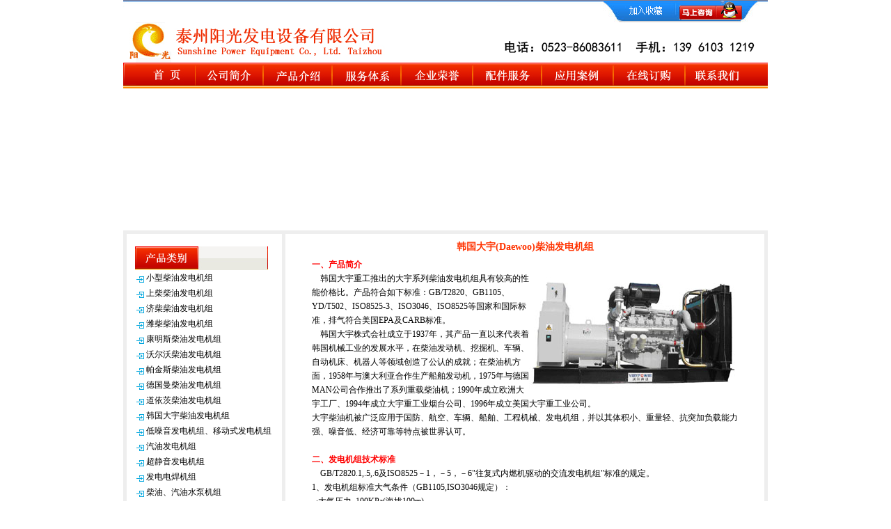

--- FILE ---
content_type: text/html
request_url: http://www.ygfdjz.com/genset13.html
body_size: 5610
content:
<!DOCTYPE html PUBLIC "-//W3C//DTD XHTML 1.0 Transitional//EN" "http://www.w3.org/TR/xhtml1/DTD/xhtml1-transitional.dtd">
<html xmlns="http://www.w3.org/1999/xhtml">
<head>
<meta http-equiv="Content-Type" content="text/html; charset=gb2312" />
<TITLE>韩国大宇(Daewoo)柴油发电机组|韩国大宇柴油发电机组|大宇柴油发电机组|Daewoo柴油发电机组|Daewoo发电机组－泰州阳光柴油发电机组有限公司</TITLE>
<META name="description" content="韩国大宇柴油发电机组\大宇柴油发电机组\Daewoo柴油发电机组\Daewoo发电机组-泰州阳光柴油发电机组有限公司主要制造销售柴油发电机组,国产柴油发电机组,进口柴油发电机组,康明斯柴油发电机组,超静音柴油发电机组,发电机组功率为3-3000kW、移动电站为24-300kW、船用柴油发电机组24-500kW。本公司机组出口国外,受广大的好评,我公司可以协助外贸公司办理相关出口柴油发电机组业务。如果你需要购买柴油发电机组请与0523-88711850吴先生联系">
<META name="keywords" content="韩国大宇柴油发电机组、大宇柴油发电机组、Daewoo柴油发电机组、Daewoo发电机组">
<style type="text/css">
<!--
body {
	margin-left: 0px;
	margin-top: 0px;
	margin-right: 0px;
	margin-bottom: 0px;
}
-->
</style>
<link href="css.css" rel="stylesheet" type="text/css" />
<style type="text/css">
<!--
a:link {
	color: #666666;
	text-decoration: none;
}
a:visited {
	text-decoration: none;
	color: #666666;
}
a:hover {
	text-decoration: underline;
	color: #FF3300;
}
a:active {
	text-decoration: none;
	color: #666666;
}
.style1 {	FONT-WEIGHT: bold; COLOR: #990000
}
-->
</style></head>

<body>
<table width="926" border="0" align="center" cellpadding="0" cellspacing="0">
  <tr>
    <td><img src="images/add_1.gif" width="712" height="32" /><img src="images/add_2.gif" width="83" height="32" /><a target="_blank" href="http://wpa.qq.com/msgrd?v=3&uin=374988886&site=qq&menu=yes"><img src="images/add_3.gif" width="131" height="32" border="0" /></a></td>
  </tr>
  <tr>
    <td><img src="images/add_4.gif" width="926" height="58" /></td>
  </tr>
  <tr>
    <td><a href="index.html"><img src="images/add_5.gif" border="0" /></a><a href="about.html"><img src="images/add_6.gif" border="0" /></a><a href="genset.html"><img src="images/add_7.gif" border="0" /></a><a href="fwtx.html"><img src="images/add_8.gif" border="0" /></a><a href="honner.html"><img src="images/add_9.gif" border="0" /></a><a href="peijian.html"><img src="images/add_10.gif" border="0" /></a><a href="anli.html"><img src="images/add_11.gif" border="0" /></a><a href="sall.html"><img src="images/add_12.gif" border="0" /></a><a href="lxwm.html"><img src="images/add_13.gif" border="0" /></a></td>
  </tr>
</table>
<table width="926" border="0" align="center" cellpadding="0" cellspacing="0">
  <tr>
    <td><object classid="clsid:D27CDB6E-AE6D-11cf-96B8-444553540000" id="scriptmain2" name="scriptmain2" codebase="http://download.macromedia.com/pub/shockwave/cabs/
flash/swflash.cab#version=6,0,29,0" width="926" height="199">
      <param name="movie" value="bcastr.swf?bcastr_xml_url=xml/bcastr.xml" />
      <param name="quality" value="high" />
      <param name="scale" value="noscale" />
      <param name="LOOP" value="false" />
      <param name="menu" value="false" />
      <param name="wmode" value="transparent" />
      <embed src="bcastr.swf?bcastr_xml_url=xml/bcastr.xml" width="926" height="199" loop="False" quality="high" pluginspage="http://www.macromedia.com/go/getflashplayer" type="application/x-shockwave-flash" salign="T" name="scriptmain2" menu="false" wmode="transparent"></embed>
    </object></td>
  </tr>
</table>
<table id="table800" style="BORDER-COLLAPSE: collapse" height="5" 
      cellpadding="0" width="905" align="center" border="0">
  <tbody>
    <tr>
      <td></td>
    </tr>
  </tbody>
</table>
<table width="926" border="0" align="center" cellpadding="0" cellspacing="5" bgcolor="#EEEEEE">
  <tr>
    <td width="218" valign="top" bgcolor="#FFFFFF"><br />
      <table width="90%" height="10" border="0" align="center" cellpadding="0" cellspacing="0">
      <tr>
        <td><img src="images/kff.gif" width="191" height="34" /></td>
      </tr>
     </table>
       <table width="90%" border="0" align="center" cellpadding="0" cellspacing="0">      
       <tr>
        <td class="unn"><img src="images/sxc2.gif" width="16" height="16" /></td>
        <td class="unn"><a href="genset1.html"><font color="#000000">小型柴油发电机组</font></a></td>
      </tr>
      <tr>
        <td class="unn"><img src="images/sxc2.gif" width="16" height="16" /></td>
        <td class="unn"><a href="genset6.html"><font color="#000000">上柴柴油发电机组</font></a></td>
      </tr>
      <tr>
        <td class="unn"><img src="images/sxc2.gif" width="16" height="16" /></td>
        <td class="unn"><a href="genset7.html"><font color="#000000">济柴柴油发电机组</font></a></td>
      </tr>
      <tr>
        <td class="unn"><img src="images/sxc2.gif" width="16" height="16" /></td>
        <td class="unn"><a href="genset8.html"><font color="#000000">潍柴柴油发电机组</font></a></td>
      </tr>
      <tr>
        <td class="unn"><img src="images/sxc2.gif" width="16" height="16" /></td>
        <td class="unn"><a href="kmsgenset.html"><font color="#000000">康明斯柴油发电机组</font></a></td>
      </tr>
      <tr>
        <td class="unn"><img src="images/sxc2.gif" width="16" height="16" /></td>
        <td class="unn"><a href="genset9.html"><font color="#000000">沃尔沃柴油发电机组</font></a></td>
      </tr>
      <tr>
        <td class="unn"><img src="images/sxc2.gif" width="16" height="16" /></td>
        <td class="unn"><a href="genset10.html"><font color="#000000">帕金斯柴油发电机组</font></a></td>
      </tr>
      <tr>
        <td class="unn"><img src="images/sxc2.gif" width="16" height="16" /></td>
        <td class="unn"><a href="genset11.html"><font color="#000000">德国曼柴油发电机组</font></a></td>
      </tr>
      <tr>
        <td class="unn"><img src="images/sxc2.gif" width="16" height="16" /></td>
        <td class="unn"><a href="genset12.html"><font color="#000000">道依茨柴油发电机组</font></a></td>
      </tr>
      <tr>
        <td class="unn"><img src="images/sxc2.gif" width="16" height="16" /></td>
        <td class="unn"><a href="genset13.html"><font color="#000000">韩国大宇柴油发电机组</font></a></td>
      </tr>
      <tr>
        <td class="unn"><img src="images/sxc2.gif" width="16" height="16" /></td>
        <td class="unn"><a href="genset14.html"><font color="#000000">低噪音发电机组、移动式发电机组</font></a></td>
      </tr>
      <tr>
        <td class="unn"><img src="images/sxc2.gif" width="16" height="16" /></td>
        <td class="unn"><a href="genset2.html"><font color="#000000">汽油发电机组</font></a></td>
      </tr>
      <tr>
        <td class="unn"><img src="images/sxc2.gif" width="16" height="16" /></td>
        <td class="unn"><a href="genset3.html"><font color="#000000">超静音发电机组</font></a></td>
      </tr>
      <tr>
        <td class="unn"><img src="images/sxc2.gif" width="16" height="16" /></td>
        <td class="unn"><a href="genset4.html"><font color="#000000">发电电焊机组</font></a></td>
      </tr>
      <tr>
        <td class="unn"><img src="images/sxc2.gif" width="16" height="16" /></td>
        <td class="unn"><a href="genset5.html"><font color="#000000">柴油、汽油水泵机组</font></a></td>
      </tr>
       <tr>
        <td class="unn"><img src="images/sxc2.gif" width="16" height="16" /></td>
        <td class="unn"><a href="genset15.html"><font color="#000000">船用柴油发电机组</font></a></td>
      </tr>

      <tr>
        <td valign="top" class="unn"><img src="images/sxc2.gif" width="16" height="16" /></td>
        <td class="unn"><a href="genset16.html"><font color="#000000">控制系统</font></a></td>
      </tr>
    </table></td>
    <td width="672" bgcolor="#FFFFFF"><table width="95%" border="0" align="center" cellpadding="2" cellspacing="2">
      <tr>
        <td><table cellspacing="0" cellpadding="0" width="95%" align="center" 
                  border="0">
          <tbody>
            <tr>
              <td 
                      height="30" align="middle" class="unnamed1" style="FONT-SIZE: 14px"><div align="center"><strong><font 
                        color="#ff3300">韩国大宇(Daewoo)柴油发电机组</font></strong></div></td>
            </tr>
            <tr>
              <td class="unnamed1"><font color="#336699"><strong><font 
                        color="#ff0000">一、产品简介</font></strong></font><br />&nbsp;&nbsp;&nbsp;&nbsp;韩国大宇重工推出的大宇系列柴油发电机组具有<img 
                        class="float" height="173" src="product/p3.jpg" width="300" 
                        align="right" 
                        border="0" />较高的性能价格比。产品符合如下标准：GB/T2820、GB1105、YD/T502、ISO8525-3、ISO3046、ISO8525等国家和国际标准，排气符合美国EPA及CARB标准。<br />&nbsp;&nbsp;&nbsp;&nbsp;韩国大宇株式会社成立于1937年，其产品一直以来代表着韩国机械工业的发展水平，在柴油发动机、挖掘机、车辆、自动机床、机器人等领域创造了公认的成就；在柴油机方面，1958年与澳大利亚合作生产船舶发动机，1975年与德国MAN公司合作推出了系列重载柴油机；1990年成立欧洲大宇工厂、1994年成立大宇重工业烟台公司、1996年成立美国大宇重工业公司。<br />
                大宇柴油机被广泛应用于国防、航空、车辆、船舶、工程机械、发电机组，并以其体积小、重量轻、抗突加负载能力强、噪音低、经济可靠等特点被世界认可。<br />
                <br />
                <font 
                        color="#336699"><strong><font 
                        color="#ff0000">二、发电机组技术标准</font></strong></font><br />&nbsp;&nbsp;&nbsp;&nbsp;GB/T2820.1,.5,.6及ISO8525－1，－5，－6&quot;往复式内燃机驱动的交流发电机组&quot;标准的规定。<br />
                1、发电机组标准大气条件（GB1105,ISO3046规定）：<br />&nbsp;&nbsp;·大气压力&nbsp;&nbsp;100KPa(海拔100m)<br />&nbsp;&nbsp;·环境温度&nbsp;&nbsp;&nbsp;25℃<br />&nbsp;&nbsp;·相对湿度&nbsp;&nbsp;&nbsp;30％<br />
                2、控制箱<br />&nbsp;&nbsp;&nbsp;有手动、自动、远程监控，全自动智能化等不同类型控制箱。基本配置有电压表、电流表、频率表、水温表、油压表、控制器、紧急停车掣、预热按钮、电压表、时间表、相位选择开关等。<br />
                3、柴油发动机<br />&nbsp;&nbsp;·大宇（DAEWOO）工业柴油发动机<br />&nbsp;&nbsp;·产地：韩国大宇株式会社<br />&nbsp;&nbsp;·结构特点：四冲程、水冷、直喷、涡轮增压、中冷进气<br />
                4、交流发电机<br />&nbsp;&nbsp;·励磁方式：无刷自励磁<br />&nbsp;&nbsp;·绝缘等级：H级<br />&nbsp;&nbsp;·防护等级：IP21<br />&nbsp;&nbsp;·电压调节：自动电压调节<br />
                5、机组电气性能<br />&nbsp;&nbsp;&nbsp;达到GB2820.3及ISO&nbsp;8525/3&nbsp;G3级的要求和邮电系统YD/T502&nbsp;&quot;通信专用柴油发电机组的技术要求&quot;的规定。<br />&nbsp;&nbsp;·额定电压：400/230V&nbsp;&nbsp;<br />&nbsp;&nbsp;·接线方式：3相4线&nbsp;&nbsp;&nbsp;&nbsp;&nbsp;&nbsp;&nbsp;&nbsp;<br />&nbsp;&nbsp;·频率：&nbsp;&nbsp;&nbsp;&nbsp;50Hz&nbsp;&nbsp;&nbsp;&nbsp;<br />&nbsp;&nbsp;·功率因素：0.8（滞后）<br />&nbsp;&nbsp;·电压调整率（%）：≤±1（稳态）+20～-15（瞬态）<br />&nbsp;&nbsp;·频率调整率（%）：≤1（稳态）&nbsp;+10～-7（瞬态）<br />&nbsp;&nbsp;·电压波动率（%）：≤0.5<br />&nbsp;&nbsp;·频率波动率（%）：≤0.5<br />&nbsp;&nbsp;·负荷突变电压稳定时间（s）:&nbsp;≤1<br />&nbsp;&nbsp;·负荷突变频率稳定时间（s）:&nbsp;≤3<br />&nbsp;&nbsp;·波形失真（%）：≤5<br />&nbsp;&nbsp;·抑制无线电干扰：符合VDE0875-N级及GB2820的规定<br />&nbsp;&nbsp;&nbsp;可应用户需要提供60Hz及其它国际通行电压制式的柴油机电机组<br />
                <br />
                <font 
                        color="#336699"><strong><font 
                        color="#ff0000">三、供货标准配置</font></strong></font><br />&nbsp;&nbsp;发电机组&nbsp;&nbsp;包括<br />&nbsp;&nbsp;·发动机（带标准附件、三滤、电气系统）<br />&nbsp;&nbsp;·散热器（风扇、水箱）<br />&nbsp;&nbsp;·交流发电机&nbsp;&nbsp;手动控制箱<br />&nbsp;&nbsp;·电力开关&nbsp;&nbsp;&nbsp;&nbsp;底架<br />&nbsp;&nbsp;·以上各件装成一体<br />
                <br />
                <font 
                        color="#336699"><strong><font 
                        color="#ff0000">四、可选用件</font></strong></font><br />&nbsp;&nbsp;·自动控制箱<br />&nbsp;&nbsp;·低温启动辅助装置<br />&nbsp;&nbsp;·水套预热器<br />&nbsp;&nbsp;·发电机去潮器<br />&nbsp;&nbsp;·热交换器<br />&nbsp;&nbsp;·各种监测项目<br />&nbsp;&nbsp;·集中远程监控系统<br />&nbsp;&nbsp;·燃油箱<br />
                <br />
                <font 
                        color="#336699"><strong><font 
                        color="#ff0000">五、散发件</font></strong></font><br />&nbsp;&nbsp;·发电机组：消声器、排气弯管、波纹管等<br />&nbsp;&nbsp;·蓄电池及电池连接线、减震胶垫<br />&nbsp;&nbsp;·随机技术文件及使用手册<font 
                        color="#ff0000" size="4"><font size="3"><font size="2"><br />
                  <br />
                  <b><font 
                        color="#ff3300">大宇(Daewoo)系列发电机组规格参数</font></b></font></font></font><font 
                        color="#ff3300"><b><font size="2">: </font></b></font><font size="2"><br />
                    <span class="unnamed1"><br />
                    </span></font> 
                  <table cellspacing="1" cellpadding="1" width="100%" 
                        bgcolor="#cccccc" border="0">
                    <tbody>
                      <tr valign="center" align="middle" bgcolor="#ffffff">
                        <td width="8%" rowspan="2"><div align="center" class="unnamed1">型号</div></td>
                        <td colspan="2"><div align="center" class="unnamed1">功能</div></td>
                        <td width="9%" rowspan="2"><div align="center" class="unnamed1">发动机型号</div></td>
                        <td width="4%" rowspan="2"><div align="center" class="unnamed1">缸数 （L）</div></td>
                        <td width="4%" rowspan="2"><div align="center" class="unnamed1">缸径(mm)</div></td>
                        <td width="4%" rowspan="2"><div align="center" class="unnamed1">行程(mm)</div></td>
                        <td width="5%" rowspan="2"><div align="center" class="unnamed1">排气量(L)</div></td>
                        <td width="5%" rowspan="2"><div align="center" class="unnamed1">压缩比</div></td>
                        <td width="5%" rowspan="2"><div align="center" class="unnamed1">机油容量(L)</div></td>
                        <td width="7%" rowspan="2"><div align="center" class="unnamed1">燃油消耗率lir/hr</div></td>
                        <td width="15%" rowspan="2"><div align="center" class="unnamed1">机组重量</div></td>
                        <td width="28%" rowspan="2"><div align="center" class="unnamed1">长×宽×高mm×mm×mm</div></td>
                      </tr>
                      <tr>
                        <td width="3%" bgcolor="#ffffff"><div align="center" class="unnamed1">备用</div></td>
                        <td width="3%" bgcolor="#ffffff"><div align="center" class="unnamed1">主用</div></td>
                      </tr>
                      <tr valign="center" align="middle" bgcolor="#ffffff">
                        <td width="8%"><div align="center" class="unnamed1">YG-150GF</div></td>
                        <td width="3%"><div align="center" class="unnamed1">150</div></td>
                        <td width="3%"><div align="center" class="unnamed1">136</div></td>
                        <td width="9%"><div align="center" class="unnamed1">P086TI-1</div></td>
                        <td width="4%"><div align="center" class="unnamed1">6</div></td>
                        <td width="4%"><div align="center" class="unnamed1">111</div></td>
                        <td width="4%"><div align="center" class="unnamed1">139</div></td>
                        <td width="5%"><div align="center" class="unnamed1">8.071</div></td>
                        <td width="5%"><div align="center" class="unnamed1">16.7:1</div></td>
                        <td width="5%"><div align="center" class="unnamed1">17.5</div></td>
                        <td width="7%"><div align="center" class="unnamed1">39.5</div></td>
                        <td width="15%"><div align="center" class="unnamed1">2360</div></td>
                        <td width="28%"><div align="center" class="unnamed1">2500×1030×1450</div></td>
                      </tr>
                      <tr valign="center" align="middle" bgcolor="#ffffff">
                        <td width="8%"><div align="center" class="unnamed1">YG-176GF</div></td>
                        <td width="3%"><div align="center" class="unnamed1">176</div></td>
                        <td width="3%"><div align="center" class="unnamed1">160</div></td>
                        <td width="9%"><div align="center" class="unnamed1">P086TI</div></td>
                        <td width="4%"><div align="center" class="unnamed1">6</div></td>
                        <td width="4%"><div align="center" class="unnamed1">111</div></td>
                        <td width="4%"><div align="center" class="unnamed1">139</div></td>
                        <td width="5%"><div align="center" class="unnamed1">8.071</div></td>
                        <td width="5%"><div align="center" class="unnamed1">16.4:1</div></td>
                        <td width="5%"><div align="center" class="unnamed1">17.5</div></td>
                        <td width="7%"><div align="center" class="unnamed1">48.4</div></td>
                        <td width="15%"><div align="center" class="unnamed1">2360</div></td>
                        <td width="28%"><div align="center" class="unnamed1">2500×1030×1450</div></td>
                      </tr>
                      <tr valign="center" align="middle" bgcolor="#ffffff">
                        <td width="8%"><div align="center" class="unnamed1">YG-250GF</div></td>
                        <td width="3%"><div align="center" class="unnamed1">250</div></td>
                        <td width="3%"><div align="center" class="unnamed1">220</div></td>
                        <td width="9%"><div align="center" class="unnamed1">P126TI</div></td>
                        <td width="4%"><div align="center" class="unnamed1">6</div></td>
                        <td width="4%"><div align="center" class="unnamed1">123</div></td>
                        <td width="4%"><div align="center" class="unnamed1">155</div></td>
                        <td width="5%"><div align="center" class="unnamed1">11.051</div></td>
                        <td width="5%"><div align="center" class="unnamed1">17.1:1</div></td>
                        <td width="5%"><div align="center" class="unnamed1">25</div></td>
                        <td width="7%"><div align="center" class="unnamed1">66.2</div></td>
                        <td width="15%"><div align="center" class="unnamed1">2360</div></td>
                        <td width="28%"><div align="center" class="unnamed1">2900×1030×1650</div></td>
                      </tr>
                      <tr valign="center" align="middle" bgcolor="#ffffff">
                        <td width="8%"><div align="center" class="unnamed1">YG-330GF</div></td>
                        <td width="3%"><div align="center" class="unnamed1">330</div></td>
                        <td width="3%"><div align="center" class="unnamed1">300</div></td>
                        <td width="9%"><div align="center" class="unnamed1">P158LE</div></td>
                        <td width="4%"><div align="center" class="unnamed1">8</div></td>
                        <td width="4%"><div align="center" class="unnamed1">128</div></td>
                        <td width="4%"><div align="center" class="unnamed1">142</div></td>
                        <td width="5%"><div align="center" class="unnamed1">14.618</div></td>
                        <td width="5%"><div align="center" class="unnamed1">15.0:1</div></td>
                        <td width="5%"><div align="center" class="unnamed1">24</div></td>
                        <td width="7%"><div align="center" class="unnamed1">86.1</div></td>
                        <td width="15%"><div align="center" class="unnamed1">2400</div></td>
                        <td width="28%"><div align="center" class="unnamed1">3000×1440×1790</div></td>
                      </tr>
                      <tr valign="center" align="middle" bgcolor="#ffffff">
                        <td width="8%"><div align="center" class="unnamed1">YG-380GF</div></td>
                        <td width="3%"><div align="center" class="unnamed1">380</div></td>
                        <td width="3%"><div align="center" class="unnamed1">340</div></td>
                        <td width="9%"><div align="center" class="unnamed1">P158LE</div></td>
                        <td width="4%"><div align="center" class="unnamed1">8</div></td>
                        <td width="4%"><div align="center" class="unnamed1">128</div></td>
                        <td width="4%"><div align="center" class="unnamed1">142</div></td>
                        <td width="5%"><div align="center" class="unnamed1">14.618</div></td>
                        <td width="5%"><div align="center" class="unnamed1">15.0:1</div></td>
                        <td width="5%"><div align="center" class="unnamed1">24</div></td>
                        <td width="7%"><div align="center" class="unnamed1">102.9</div></td>
                        <td width="15%"><div align="center" class="unnamed1">2400</div></td>
                        <td width="28%"><div align="center" class="unnamed1">3000×1440×1790</div></td>
                      </tr>
                      <tr valign="center" align="middle" bgcolor="#ffffff">
                        <td width="8%"><div align="center" class="unnamed1">YG-400GF</div></td>
                        <td width="3%"><div align="center" class="unnamed1">400</div></td>
                        <td width="3%"><div align="center" class="unnamed1">360</div></td>
                        <td width="9%"><div align="center" class="unnamed1">P158LE</div></td>
                        <td width="4%"><div align="center" class="unnamed1">10</div></td>
                        <td width="4%"><div align="center" class="unnamed1">128</div></td>
                        <td width="4%"><div align="center" class="unnamed1">142</div></td>
                        <td width="5%"><div align="center" class="unnamed1">18.273</div></td>
                        <td width="5%"><div align="center" class="unnamed1">15.0:1</div></td>
                        <td width="5%"><div align="center" class="unnamed1">24</div></td>
                        <td width="7%"><div align="center" class="unnamed1">110</div></td>
                        <td width="15%"><div align="center" class="unnamed1">3900</div></td>
                        <td width="28%"><div align="center" class="unnamed1">3290×1440×1790</div></td>
                      </tr>
                      <tr valign="center" align="middle" bgcolor="#ffffff">
                        <td width="8%"><div align="center" class="unnamed1">YG-440GF</div></td>
                        <td width="3%"><div align="center" class="unnamed1">440</div></td>
                        <td width="3%"><div align="center" class="unnamed1">400</div></td>
                        <td width="9%"><div align="center" class="unnamed1">P180LE</div></td>
                        <td width="4%"><div align="center" class="unnamed1">10</div></td>
                        <td width="4%"><div align="center" class="unnamed1">128</div></td>
                        <td width="4%"><div align="center" class="unnamed1">142</div></td>
                        <td width="5%"><div align="center" class="unnamed1">18.273</div></td>
                        <td width="5%"><div align="center" class="unnamed1">15.0:1</div></td>
                        <td width="5%"><div align="center" class="unnamed1">38</div></td>
                        <td width="7%"><div align="center" class="unnamed1">128.7</div></td>
                        <td width="15%"><div align="center" class="unnamed1">4000</div></td>
                        <td width="28%"><div align="center" class="unnamed1">3290×1440×1790</div></td>
                      </tr>
                      <tr valign="center" align="middle" bgcolor="#ffffff">
                        <td width="8%"><div align="center" class="unnamed1">YG-550GF</div></td>
                        <td width="3%"><div align="center" class="unnamed1">550</div></td>
                        <td width="3%"><div align="center" class="unnamed1">500</div></td>
                        <td width="9%"><div align="center" class="unnamed1">P222LE</div></td>
                        <td width="4%"><div align="center" class="unnamed1">12</div></td>
                        <td width="4%"><div align="center" class="unnamed1">128</div></td>
                        <td width="4%"><div align="center" class="unnamed1">142</div></td>
                        <td width="5%"><div align="center" class="unnamed1">21.927</div></td>
                        <td width="5%"><div align="center" class="unnamed1">15.0:1</div></td>
                        <td width="5%"><div align="center" class="unnamed1">43</div></td>
                        <td width="7%"><div align="center" class="unnamed1">154.3</div></td>
                        <td width="15%"><div align="center" class="unnamed1">4300</div></td>
                        <td width="28%"><div 
                          align="center" class="unnamed1">3450×1440×1830</div></td>
                      </tr>
                    </tbody>
                  </table>
                  <font 
                        size="2"><br />
                  </font>1、表格内数据仅供参考; <br />
                  2、因原制造厂家或本公司需更改以上资料,恕不另行通知。<br /></td>
            </tr>
            <tr>
              <td align="right" height="20"><a 
                        href="javascript:history.back()"><br />
              </a></td>
            </tr>
          </tbody>
        </table></td>
        </tr>
    </table></td>
  </tr>
</table>
<table id="table800" style="BORDER-COLLAPSE: collapse" height="3" 
      cellpadding="0" width="905" align="center" border="0">
  <tbody>
    <tr>
      <td></td>
    </tr>
  </tbody>
</table>
<table width="926" height="31" border="0" align="center" 
      cellpadding="0" class="pic1" id="table800" style="BORDER-COLLAPSE: collapse">
  <tbody>
    <tr>
      <td  background="images/login_bg.gif" class="un1"><strong class="style1">合作品牌</strong></td>
    </tr>
    <tr>
      <td><table width="905" border="0" align="center" cellpadding="0" cellspacing="0">
        <tr>
          <td><div align="center"><img src="images/pinpai1.jpg" width="79" height="40" border="1" />　<img src="images/pinpai2.jpg" width="124" height="40" border="1" />　<img src="images/pinpai3.jpg" width="154" height="40" border="1" />　<img src="images/pinpai4.jpg" width="118" height="40" border="1" />　<img src="images/pinpai5.jpg" width="79" height="40" border="1" />　<img src="images/pinpai6.jpg" width="79" height="40" border="1" /></div></td>
        </tr>
      </table></td>
    </tr>
  </tbody>
</table>
<table width="926" border="0" align="center" cellpadding="2" cellspacing="2">
  <tr>
    <td align="center" class="unn">版权所有：泰州阳光柴油发电机组有限公司 　联系人：吴文杰　备案登记号：<a href="http://www.miibeian.gov.cn/" target="_blank">苏

ICP备07019478号</a><br />
      电话：0523-86083611手机：(0)13961031219   　 
  传真：0523-86083511  E-mail:13961031219@139.com　<a target="_blank" href="http://wpa.qq.com/msgrd?v=3&uin=374988886&site=qq&menu=yes"><img border="0" src="http://wpa.qq.com/pa?p=2:374988886:41 &r=0.21232720775574193" alt="阳光柴油发电机组" title="阳光柴油发电机组"></a></td>
  </tr>
</table>

</body>
</html>



--- FILE ---
content_type: text/css
request_url: http://www.ygfdjz.com/css.css
body_size: 720
content:
.unn {
	font-family: "宋体";
	font-size: 12px;
	font-style: normal;
	line-height: 22px;
	color: #000000;
}
.un1 {
	font-family: "宋体";
	font-size: 12px;
	font-style: normal;
	line-height: 20px;
	font-weight: normal;
	color: #000000;
}
.un2 {
	font-family: "宋体";
	font-size: 13px;
	font-style: normal;
	line-height: 20px;
	font-weight: normal;
	color: #ffffff;
}
.pic {
	border: 1px dashed #999999;
}
.pic1 {
	border: 1px dashed #CCCCCC;
}
.unnamed1 {
	font-family: "宋体";
	font-size: 12px;
	font-style: normal;
	line-height: 20px;
	color: #000000;
}
.w1 {
	font-family: "宋体";
	font-size: 12px;
	line-height: 24px;
	color: #000000;
}
.g2 {
	border: 1px dashed #CCCCCC;
	}